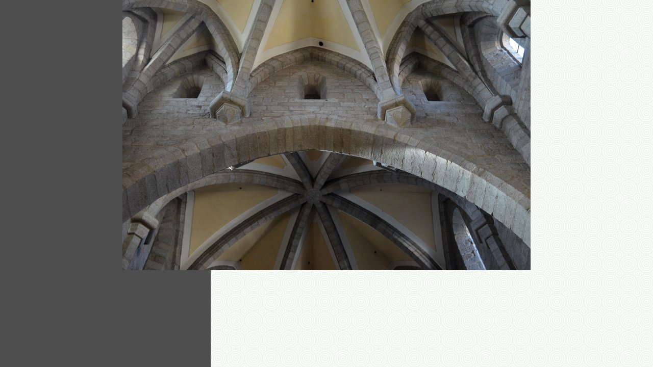

--- FILE ---
content_type: text/html; charset=UTF-8
request_url: https://www.prozuzku.cz/fotoalbum/dsc_0589.-.html
body_size: 883
content:
<?xml version="1.0" encoding="utf-8"?>
<!DOCTYPE html PUBLIC "-//W3C//DTD XHTML 1.0 Transitional//EN" "http://www.w3.org/TR/xhtml1/DTD/xhtml1-transitional.dtd">
<html lang="cs" xml:lang="cs" xmlns="http://www.w3.org/1999/xhtml">

    <head>

        <meta http-equiv="content-type" content="text/html; charset=utf-8" />
        <meta name="description" content="Stránky prozuzku jsou napsány pro moji kamarádku Zuzku, kterou jsem už několik let neviděla, ale až se zase potkáme, a až si budeme povídat, tak abych na něco důležitého nezapomněla." />
        <meta name="keywords" content="výlety,kultura,fotografie,zajímavosti" />
        <meta name="robots" content="all,follow" />
        <meta name="author" content="<!--/ u_author /-->" />
        <link rel="stylesheet" href="/style.1767542348.1.css" type="text/css" />
        
        <script type="text/javascript" src="https://www005.estranky.cz/user/js/index.js" id="index_script" ></script>
        <title>
            pro Zuzku
        </title>

        <style>
          body {margin: 0px; padding: 0px;}
        </style>
    </head>
<body>
    <script language="JavaScript" type="text/javascript">
    <!--
      index_setCookieData('index_curr_fullphoto', 843);
    //-->
  </script>
  <a href="javascript: close();"><img src="/img/original/843/dsc_0589.jpg" border="0" alt="DSC_0589" width="800" height="530"></a>

<!-- NO GEMIUS -->
</body>
</html>
